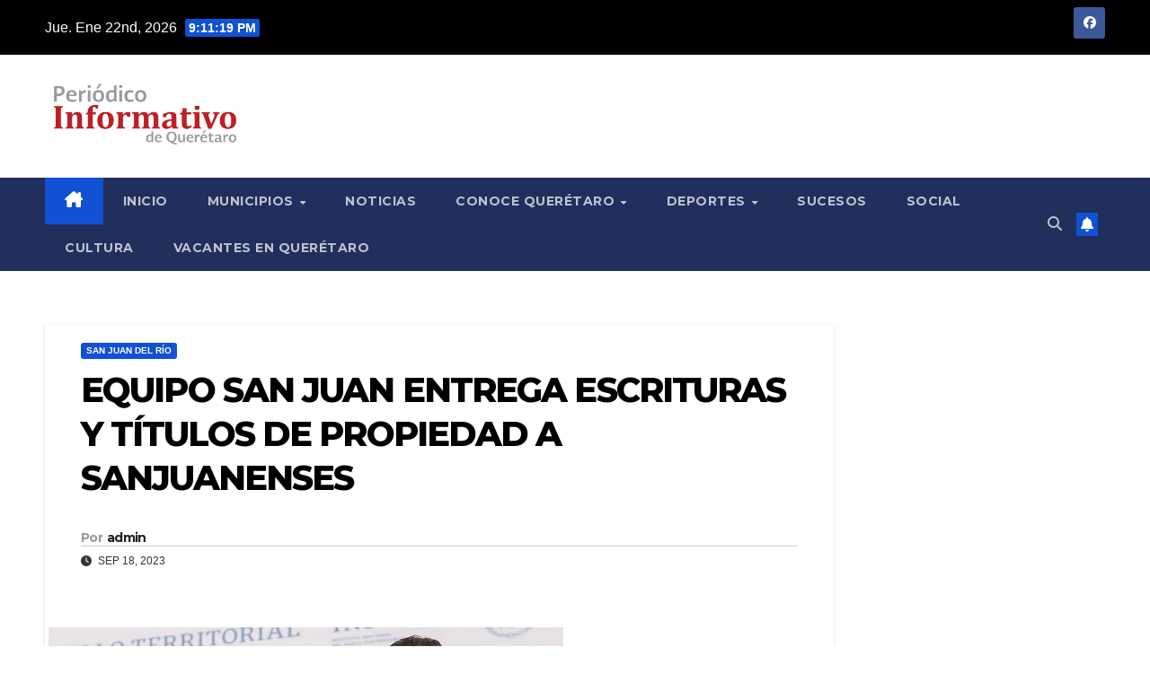

--- FILE ---
content_type: text/html; charset=UTF-8
request_url: https://informativodequeretaro.com/equipo-san-juan-entrega-escrituras-y-titulos-de-propiedad-a-sanjuanenses/
body_size: 13746
content:
<!DOCTYPE html>
<html lang="es">
<head>
<meta charset="UTF-8">
<meta name="viewport" content="width=device-width, initial-scale=1">
<link rel="profile" href="https://gmpg.org/xfn/11">
<title>EQUIPO SAN JUAN ENTREGA ESCRITURAS Y TÍTULOS DE PROPIEDAD A SANJUANENSES</title>
<meta name='robots' content='max-image-preview:large' />
<link rel='dns-prefetch' href='//www.googletagmanager.com' />
<link rel='dns-prefetch' href='//fonts.googleapis.com' />
<link rel="alternate" type="application/rss+xml" title=" &raquo; Feed" href="https://informativodequeretaro.com/feed/" />
<link rel="alternate" type="application/rss+xml" title=" &raquo; Feed de los comentarios" href="https://informativodequeretaro.com/comments/feed/" />
<link rel="alternate" title="oEmbed (JSON)" type="application/json+oembed" href="https://informativodequeretaro.com/wp-json/oembed/1.0/embed?url=https%3A%2F%2Finformativodequeretaro.com%2Fequipo-san-juan-entrega-escrituras-y-titulos-de-propiedad-a-sanjuanenses%2F" />
<link rel="alternate" title="oEmbed (XML)" type="text/xml+oembed" href="https://informativodequeretaro.com/wp-json/oembed/1.0/embed?url=https%3A%2F%2Finformativodequeretaro.com%2Fequipo-san-juan-entrega-escrituras-y-titulos-de-propiedad-a-sanjuanenses%2F&#038;format=xml" />
<style id='wp-img-auto-sizes-contain-inline-css'>
img:is([sizes=auto i],[sizes^="auto," i]){contain-intrinsic-size:3000px 1500px}
/*# sourceURL=wp-img-auto-sizes-contain-inline-css */
</style>
<style id='wp-emoji-styles-inline-css'>

	img.wp-smiley, img.emoji {
		display: inline !important;
		border: none !important;
		box-shadow: none !important;
		height: 1em !important;
		width: 1em !important;
		margin: 0 0.07em !important;
		vertical-align: -0.1em !important;
		background: none !important;
		padding: 0 !important;
	}
/*# sourceURL=wp-emoji-styles-inline-css */
</style>
<style id='wp-block-library-inline-css'>
:root{--wp-block-synced-color:#7a00df;--wp-block-synced-color--rgb:122,0,223;--wp-bound-block-color:var(--wp-block-synced-color);--wp-editor-canvas-background:#ddd;--wp-admin-theme-color:#007cba;--wp-admin-theme-color--rgb:0,124,186;--wp-admin-theme-color-darker-10:#006ba1;--wp-admin-theme-color-darker-10--rgb:0,107,160.5;--wp-admin-theme-color-darker-20:#005a87;--wp-admin-theme-color-darker-20--rgb:0,90,135;--wp-admin-border-width-focus:2px}@media (min-resolution:192dpi){:root{--wp-admin-border-width-focus:1.5px}}.wp-element-button{cursor:pointer}:root .has-very-light-gray-background-color{background-color:#eee}:root .has-very-dark-gray-background-color{background-color:#313131}:root .has-very-light-gray-color{color:#eee}:root .has-very-dark-gray-color{color:#313131}:root .has-vivid-green-cyan-to-vivid-cyan-blue-gradient-background{background:linear-gradient(135deg,#00d084,#0693e3)}:root .has-purple-crush-gradient-background{background:linear-gradient(135deg,#34e2e4,#4721fb 50%,#ab1dfe)}:root .has-hazy-dawn-gradient-background{background:linear-gradient(135deg,#faaca8,#dad0ec)}:root .has-subdued-olive-gradient-background{background:linear-gradient(135deg,#fafae1,#67a671)}:root .has-atomic-cream-gradient-background{background:linear-gradient(135deg,#fdd79a,#004a59)}:root .has-nightshade-gradient-background{background:linear-gradient(135deg,#330968,#31cdcf)}:root .has-midnight-gradient-background{background:linear-gradient(135deg,#020381,#2874fc)}:root{--wp--preset--font-size--normal:16px;--wp--preset--font-size--huge:42px}.has-regular-font-size{font-size:1em}.has-larger-font-size{font-size:2.625em}.has-normal-font-size{font-size:var(--wp--preset--font-size--normal)}.has-huge-font-size{font-size:var(--wp--preset--font-size--huge)}.has-text-align-center{text-align:center}.has-text-align-left{text-align:left}.has-text-align-right{text-align:right}.has-fit-text{white-space:nowrap!important}#end-resizable-editor-section{display:none}.aligncenter{clear:both}.items-justified-left{justify-content:flex-start}.items-justified-center{justify-content:center}.items-justified-right{justify-content:flex-end}.items-justified-space-between{justify-content:space-between}.screen-reader-text{border:0;clip-path:inset(50%);height:1px;margin:-1px;overflow:hidden;padding:0;position:absolute;width:1px;word-wrap:normal!important}.screen-reader-text:focus{background-color:#ddd;clip-path:none;color:#444;display:block;font-size:1em;height:auto;left:5px;line-height:normal;padding:15px 23px 14px;text-decoration:none;top:5px;width:auto;z-index:100000}html :where(.has-border-color){border-style:solid}html :where([style*=border-top-color]){border-top-style:solid}html :where([style*=border-right-color]){border-right-style:solid}html :where([style*=border-bottom-color]){border-bottom-style:solid}html :where([style*=border-left-color]){border-left-style:solid}html :where([style*=border-width]){border-style:solid}html :where([style*=border-top-width]){border-top-style:solid}html :where([style*=border-right-width]){border-right-style:solid}html :where([style*=border-bottom-width]){border-bottom-style:solid}html :where([style*=border-left-width]){border-left-style:solid}html :where(img[class*=wp-image-]){height:auto;max-width:100%}:where(figure){margin:0 0 1em}html :where(.is-position-sticky){--wp-admin--admin-bar--position-offset:var(--wp-admin--admin-bar--height,0px)}@media screen and (max-width:600px){html :where(.is-position-sticky){--wp-admin--admin-bar--position-offset:0px}}

/*# sourceURL=wp-block-library-inline-css */
</style><style id='wp-block-paragraph-inline-css'>
.is-small-text{font-size:.875em}.is-regular-text{font-size:1em}.is-large-text{font-size:2.25em}.is-larger-text{font-size:3em}.has-drop-cap:not(:focus):first-letter{float:left;font-size:8.4em;font-style:normal;font-weight:100;line-height:.68;margin:.05em .1em 0 0;text-transform:uppercase}body.rtl .has-drop-cap:not(:focus):first-letter{float:none;margin-left:.1em}p.has-drop-cap.has-background{overflow:hidden}:root :where(p.has-background){padding:1.25em 2.375em}:where(p.has-text-color:not(.has-link-color)) a{color:inherit}p.has-text-align-left[style*="writing-mode:vertical-lr"],p.has-text-align-right[style*="writing-mode:vertical-rl"]{rotate:180deg}
/*# sourceURL=https://informativodequeretaro.com/wp-includes/blocks/paragraph/style.min.css */
</style>
<style id='global-styles-inline-css'>
:root{--wp--preset--aspect-ratio--square: 1;--wp--preset--aspect-ratio--4-3: 4/3;--wp--preset--aspect-ratio--3-4: 3/4;--wp--preset--aspect-ratio--3-2: 3/2;--wp--preset--aspect-ratio--2-3: 2/3;--wp--preset--aspect-ratio--16-9: 16/9;--wp--preset--aspect-ratio--9-16: 9/16;--wp--preset--color--black: #000000;--wp--preset--color--cyan-bluish-gray: #abb8c3;--wp--preset--color--white: #ffffff;--wp--preset--color--pale-pink: #f78da7;--wp--preset--color--vivid-red: #cf2e2e;--wp--preset--color--luminous-vivid-orange: #ff6900;--wp--preset--color--luminous-vivid-amber: #fcb900;--wp--preset--color--light-green-cyan: #7bdcb5;--wp--preset--color--vivid-green-cyan: #00d084;--wp--preset--color--pale-cyan-blue: #8ed1fc;--wp--preset--color--vivid-cyan-blue: #0693e3;--wp--preset--color--vivid-purple: #9b51e0;--wp--preset--gradient--vivid-cyan-blue-to-vivid-purple: linear-gradient(135deg,rgb(6,147,227) 0%,rgb(155,81,224) 100%);--wp--preset--gradient--light-green-cyan-to-vivid-green-cyan: linear-gradient(135deg,rgb(122,220,180) 0%,rgb(0,208,130) 100%);--wp--preset--gradient--luminous-vivid-amber-to-luminous-vivid-orange: linear-gradient(135deg,rgb(252,185,0) 0%,rgb(255,105,0) 100%);--wp--preset--gradient--luminous-vivid-orange-to-vivid-red: linear-gradient(135deg,rgb(255,105,0) 0%,rgb(207,46,46) 100%);--wp--preset--gradient--very-light-gray-to-cyan-bluish-gray: linear-gradient(135deg,rgb(238,238,238) 0%,rgb(169,184,195) 100%);--wp--preset--gradient--cool-to-warm-spectrum: linear-gradient(135deg,rgb(74,234,220) 0%,rgb(151,120,209) 20%,rgb(207,42,186) 40%,rgb(238,44,130) 60%,rgb(251,105,98) 80%,rgb(254,248,76) 100%);--wp--preset--gradient--blush-light-purple: linear-gradient(135deg,rgb(255,206,236) 0%,rgb(152,150,240) 100%);--wp--preset--gradient--blush-bordeaux: linear-gradient(135deg,rgb(254,205,165) 0%,rgb(254,45,45) 50%,rgb(107,0,62) 100%);--wp--preset--gradient--luminous-dusk: linear-gradient(135deg,rgb(255,203,112) 0%,rgb(199,81,192) 50%,rgb(65,88,208) 100%);--wp--preset--gradient--pale-ocean: linear-gradient(135deg,rgb(255,245,203) 0%,rgb(182,227,212) 50%,rgb(51,167,181) 100%);--wp--preset--gradient--electric-grass: linear-gradient(135deg,rgb(202,248,128) 0%,rgb(113,206,126) 100%);--wp--preset--gradient--midnight: linear-gradient(135deg,rgb(2,3,129) 0%,rgb(40,116,252) 100%);--wp--preset--font-size--small: 13px;--wp--preset--font-size--medium: 20px;--wp--preset--font-size--large: 36px;--wp--preset--font-size--x-large: 42px;--wp--preset--spacing--20: 0.44rem;--wp--preset--spacing--30: 0.67rem;--wp--preset--spacing--40: 1rem;--wp--preset--spacing--50: 1.5rem;--wp--preset--spacing--60: 2.25rem;--wp--preset--spacing--70: 3.38rem;--wp--preset--spacing--80: 5.06rem;--wp--preset--shadow--natural: 6px 6px 9px rgba(0, 0, 0, 0.2);--wp--preset--shadow--deep: 12px 12px 50px rgba(0, 0, 0, 0.4);--wp--preset--shadow--sharp: 6px 6px 0px rgba(0, 0, 0, 0.2);--wp--preset--shadow--outlined: 6px 6px 0px -3px rgb(255, 255, 255), 6px 6px rgb(0, 0, 0);--wp--preset--shadow--crisp: 6px 6px 0px rgb(0, 0, 0);}:root :where(.is-layout-flow) > :first-child{margin-block-start: 0;}:root :where(.is-layout-flow) > :last-child{margin-block-end: 0;}:root :where(.is-layout-flow) > *{margin-block-start: 24px;margin-block-end: 0;}:root :where(.is-layout-constrained) > :first-child{margin-block-start: 0;}:root :where(.is-layout-constrained) > :last-child{margin-block-end: 0;}:root :where(.is-layout-constrained) > *{margin-block-start: 24px;margin-block-end: 0;}:root :where(.is-layout-flex){gap: 24px;}:root :where(.is-layout-grid){gap: 24px;}body .is-layout-flex{display: flex;}.is-layout-flex{flex-wrap: wrap;align-items: center;}.is-layout-flex > :is(*, div){margin: 0;}body .is-layout-grid{display: grid;}.is-layout-grid > :is(*, div){margin: 0;}.has-black-color{color: var(--wp--preset--color--black) !important;}.has-cyan-bluish-gray-color{color: var(--wp--preset--color--cyan-bluish-gray) !important;}.has-white-color{color: var(--wp--preset--color--white) !important;}.has-pale-pink-color{color: var(--wp--preset--color--pale-pink) !important;}.has-vivid-red-color{color: var(--wp--preset--color--vivid-red) !important;}.has-luminous-vivid-orange-color{color: var(--wp--preset--color--luminous-vivid-orange) !important;}.has-luminous-vivid-amber-color{color: var(--wp--preset--color--luminous-vivid-amber) !important;}.has-light-green-cyan-color{color: var(--wp--preset--color--light-green-cyan) !important;}.has-vivid-green-cyan-color{color: var(--wp--preset--color--vivid-green-cyan) !important;}.has-pale-cyan-blue-color{color: var(--wp--preset--color--pale-cyan-blue) !important;}.has-vivid-cyan-blue-color{color: var(--wp--preset--color--vivid-cyan-blue) !important;}.has-vivid-purple-color{color: var(--wp--preset--color--vivid-purple) !important;}.has-black-background-color{background-color: var(--wp--preset--color--black) !important;}.has-cyan-bluish-gray-background-color{background-color: var(--wp--preset--color--cyan-bluish-gray) !important;}.has-white-background-color{background-color: var(--wp--preset--color--white) !important;}.has-pale-pink-background-color{background-color: var(--wp--preset--color--pale-pink) !important;}.has-vivid-red-background-color{background-color: var(--wp--preset--color--vivid-red) !important;}.has-luminous-vivid-orange-background-color{background-color: var(--wp--preset--color--luminous-vivid-orange) !important;}.has-luminous-vivid-amber-background-color{background-color: var(--wp--preset--color--luminous-vivid-amber) !important;}.has-light-green-cyan-background-color{background-color: var(--wp--preset--color--light-green-cyan) !important;}.has-vivid-green-cyan-background-color{background-color: var(--wp--preset--color--vivid-green-cyan) !important;}.has-pale-cyan-blue-background-color{background-color: var(--wp--preset--color--pale-cyan-blue) !important;}.has-vivid-cyan-blue-background-color{background-color: var(--wp--preset--color--vivid-cyan-blue) !important;}.has-vivid-purple-background-color{background-color: var(--wp--preset--color--vivid-purple) !important;}.has-black-border-color{border-color: var(--wp--preset--color--black) !important;}.has-cyan-bluish-gray-border-color{border-color: var(--wp--preset--color--cyan-bluish-gray) !important;}.has-white-border-color{border-color: var(--wp--preset--color--white) !important;}.has-pale-pink-border-color{border-color: var(--wp--preset--color--pale-pink) !important;}.has-vivid-red-border-color{border-color: var(--wp--preset--color--vivid-red) !important;}.has-luminous-vivid-orange-border-color{border-color: var(--wp--preset--color--luminous-vivid-orange) !important;}.has-luminous-vivid-amber-border-color{border-color: var(--wp--preset--color--luminous-vivid-amber) !important;}.has-light-green-cyan-border-color{border-color: var(--wp--preset--color--light-green-cyan) !important;}.has-vivid-green-cyan-border-color{border-color: var(--wp--preset--color--vivid-green-cyan) !important;}.has-pale-cyan-blue-border-color{border-color: var(--wp--preset--color--pale-cyan-blue) !important;}.has-vivid-cyan-blue-border-color{border-color: var(--wp--preset--color--vivid-cyan-blue) !important;}.has-vivid-purple-border-color{border-color: var(--wp--preset--color--vivid-purple) !important;}.has-vivid-cyan-blue-to-vivid-purple-gradient-background{background: var(--wp--preset--gradient--vivid-cyan-blue-to-vivid-purple) !important;}.has-light-green-cyan-to-vivid-green-cyan-gradient-background{background: var(--wp--preset--gradient--light-green-cyan-to-vivid-green-cyan) !important;}.has-luminous-vivid-amber-to-luminous-vivid-orange-gradient-background{background: var(--wp--preset--gradient--luminous-vivid-amber-to-luminous-vivid-orange) !important;}.has-luminous-vivid-orange-to-vivid-red-gradient-background{background: var(--wp--preset--gradient--luminous-vivid-orange-to-vivid-red) !important;}.has-very-light-gray-to-cyan-bluish-gray-gradient-background{background: var(--wp--preset--gradient--very-light-gray-to-cyan-bluish-gray) !important;}.has-cool-to-warm-spectrum-gradient-background{background: var(--wp--preset--gradient--cool-to-warm-spectrum) !important;}.has-blush-light-purple-gradient-background{background: var(--wp--preset--gradient--blush-light-purple) !important;}.has-blush-bordeaux-gradient-background{background: var(--wp--preset--gradient--blush-bordeaux) !important;}.has-luminous-dusk-gradient-background{background: var(--wp--preset--gradient--luminous-dusk) !important;}.has-pale-ocean-gradient-background{background: var(--wp--preset--gradient--pale-ocean) !important;}.has-electric-grass-gradient-background{background: var(--wp--preset--gradient--electric-grass) !important;}.has-midnight-gradient-background{background: var(--wp--preset--gradient--midnight) !important;}.has-small-font-size{font-size: var(--wp--preset--font-size--small) !important;}.has-medium-font-size{font-size: var(--wp--preset--font-size--medium) !important;}.has-large-font-size{font-size: var(--wp--preset--font-size--large) !important;}.has-x-large-font-size{font-size: var(--wp--preset--font-size--x-large) !important;}
/*# sourceURL=global-styles-inline-css */
</style>

<style id='classic-theme-styles-inline-css'>
/*! This file is auto-generated */
.wp-block-button__link{color:#fff;background-color:#32373c;border-radius:9999px;box-shadow:none;text-decoration:none;padding:calc(.667em + 2px) calc(1.333em + 2px);font-size:1.125em}.wp-block-file__button{background:#32373c;color:#fff;text-decoration:none}
/*# sourceURL=/wp-includes/css/classic-themes.min.css */
</style>
<link rel='stylesheet' id='newsup-fonts-css' href='//fonts.googleapis.com/css?family=Montserrat%3A400%2C500%2C700%2C800%7CWork%2BSans%3A300%2C400%2C500%2C600%2C700%2C800%2C900%26display%3Dswap&#038;subset=latin%2Clatin-ext' media='all' />
<link rel='stylesheet' id='bootstrap-css' href='https://informativodequeretaro.com/wp-content/themes/newsup/css/bootstrap.css?ver=6.9' media='all' />
<link rel='stylesheet' id='newsup-style-css' href='https://informativodequeretaro.com/wp-content/themes/newsup/style.css?ver=6.9' media='all' />
<link rel='stylesheet' id='newsup-default-css' href='https://informativodequeretaro.com/wp-content/themes/newsup/css/colors/default.css?ver=6.9' media='all' />
<link rel='stylesheet' id='font-awesome-5-all-css' href='https://informativodequeretaro.com/wp-content/themes/newsup/css/font-awesome/css/all.min.css?ver=6.9' media='all' />
<link rel='stylesheet' id='font-awesome-4-shim-css' href='https://informativodequeretaro.com/wp-content/themes/newsup/css/font-awesome/css/v4-shims.min.css?ver=6.9' media='all' />
<link rel='stylesheet' id='owl-carousel-css' href='https://informativodequeretaro.com/wp-content/themes/newsup/css/owl.carousel.css?ver=6.9' media='all' />
<link rel='stylesheet' id='smartmenus-css' href='https://informativodequeretaro.com/wp-content/themes/newsup/css/jquery.smartmenus.bootstrap.css?ver=6.9' media='all' />
<link rel='stylesheet' id='newsup-custom-css-css' href='https://informativodequeretaro.com/wp-content/themes/newsup/inc/ansar/customize/css/customizer.css?ver=1.0' media='all' />
<script src="https://informativodequeretaro.com/wp-includes/js/jquery/jquery.min.js?ver=3.7.1" id="jquery-core-js"></script>
<script src="https://informativodequeretaro.com/wp-includes/js/jquery/jquery-migrate.min.js?ver=3.4.1" id="jquery-migrate-js"></script>
<script src="https://informativodequeretaro.com/wp-content/themes/newsup/js/navigation.js?ver=6.9" id="newsup-navigation-js"></script>
<script src="https://informativodequeretaro.com/wp-content/themes/newsup/js/bootstrap.js?ver=6.9" id="bootstrap-js"></script>
<script src="https://informativodequeretaro.com/wp-content/themes/newsup/js/owl.carousel.min.js?ver=6.9" id="owl-carousel-min-js"></script>
<script src="https://informativodequeretaro.com/wp-content/themes/newsup/js/jquery.smartmenus.js?ver=6.9" id="smartmenus-js-js"></script>
<script src="https://informativodequeretaro.com/wp-content/themes/newsup/js/jquery.smartmenus.bootstrap.js?ver=6.9" id="bootstrap-smartmenus-js-js"></script>
<script src="https://informativodequeretaro.com/wp-content/themes/newsup/js/jquery.marquee.js?ver=6.9" id="newsup-marquee-js-js"></script>
<script src="https://informativodequeretaro.com/wp-content/themes/newsup/js/main.js?ver=6.9" id="newsup-main-js-js"></script>

<!-- Fragmento de código de la etiqueta de Google (gtag.js) añadida por Site Kit -->
<!-- Fragmento de código de Google Analytics añadido por Site Kit -->
<script src="https://www.googletagmanager.com/gtag/js?id=GT-57V2CPJ" id="google_gtagjs-js" async></script>
<script id="google_gtagjs-js-after">
window.dataLayer = window.dataLayer || [];function gtag(){dataLayer.push(arguments);}
gtag("set","linker",{"domains":["informativodequeretaro.com"]});
gtag("js", new Date());
gtag("set", "developer_id.dZTNiMT", true);
gtag("config", "GT-57V2CPJ");
//# sourceURL=google_gtagjs-js-after
</script>
<link rel="https://api.w.org/" href="https://informativodequeretaro.com/wp-json/" /><link rel="alternate" title="JSON" type="application/json" href="https://informativodequeretaro.com/wp-json/wp/v2/posts/178203" /><link rel="EditURI" type="application/rsd+xml" title="RSD" href="https://informativodequeretaro.com/xmlrpc.php?rsd" />
<meta name="generator" content="WordPress 6.9" />
<link rel="canonical" href="https://informativodequeretaro.com/equipo-san-juan-entrega-escrituras-y-titulos-de-propiedad-a-sanjuanenses/" />
<link rel='shortlink' href='https://informativodequeretaro.com/?p=178203' />
<meta name="generator" content="Site Kit by Google 1.167.0" /> 
<style type="text/css" id="custom-background-css">
    .wrapper { background-color: ffffff; }
</style>
    <style type="text/css">
            body .site-title a,
        body .site-description {
            color: #fff;
        }

        .site-branding-text .site-title a {
                font-size: px;
            }

            @media only screen and (max-width: 640px) {
                .site-branding-text .site-title a {
                    font-size: 40px;

                }
            }

            @media only screen and (max-width: 375px) {
                .site-branding-text .site-title a {
                    font-size: 32px;

                }
            }

        </style>
    <style id="custom-background-css">
body.custom-background { background-color: #ffffff; }
</style>
			<style id="wp-custom-css">
			.mg-headwidget .mg-head-detail {
    background: #000000;
}		</style>
		</head>
<body data-rsssl=1 class="wp-singular post-template-default single single-post postid-178203 single-format-standard custom-background wp-custom-logo wp-embed-responsive wp-theme-newsup ta-hide-date-author-in-list" >
<div id="page" class="site">
<a class="skip-link screen-reader-text" href="#content">
Saltar al contenido</a>
  <div class="wrapper" id="custom-background-css">
    <header class="mg-headwidget">
      <!--==================== TOP BAR ====================-->
      <div class="mg-head-detail hidden-xs">
    <div class="container-fluid">
        <div class="row align-items-center">
            <div class="col-md-6 col-xs-12">
                <ul class="info-left">
                                <li>Jue. Ene 22nd, 2026                 <span  id="time" class="time"></span>
                        </li>
                        </ul>
            </div>
            <div class="col-md-6 col-xs-12">
                <ul class="mg-social info-right">
                            <li>
            <a  target="_blank"  href="https://www.facebook.com/Informativo-de-Quer%C3%A9taro-1442914769265502/">
                <span class="icon-soci facebook">
                    <i class="fab fa-facebook"></i>
                </span> 
            </a>
        </li>
                        </ul>
            </div>
        </div>
    </div>
</div>
      <div class="clearfix"></div>

      
      <div class="mg-nav-widget-area-back" style='background-image: url("https://informativodequeretaro.com/wp-content/themes/newsup/images/head-back.jpg" );'>
                <div class="overlay">
          <div class="inner"  style="background-color:#ffffff;" > 
              <div class="container-fluid">
                  <div class="mg-nav-widget-area">
                    <div class="row align-items-center">
                      <div class="col-md-3 text-center-xs">
                        <div class="navbar-header">
                          <div class="site-logo">
                            <a href="https://informativodequeretaro.com/" class="navbar-brand" rel="home"><img width="2560" height="947" src="https://informativodequeretaro.com/wp-content/uploads/2022/01/informativo_logo-scaled.jpg" class="custom-logo" alt="" decoding="async" fetchpriority="high" srcset="https://informativodequeretaro.com/wp-content/uploads/2022/01/informativo_logo-scaled.jpg 2560w, https://informativodequeretaro.com/wp-content/uploads/2022/01/informativo_logo-300x111.jpg 300w, https://informativodequeretaro.com/wp-content/uploads/2022/01/informativo_logo-1024x379.jpg 1024w, https://informativodequeretaro.com/wp-content/uploads/2022/01/informativo_logo-1536x568.jpg 1536w, https://informativodequeretaro.com/wp-content/uploads/2022/01/informativo_logo-2048x757.jpg 2048w" sizes="(max-width: 2560px) 100vw, 2560px" /></a>                          </div>
                          <div class="site-branding-text ">
                                                            <p class="site-title"> <a href="https://informativodequeretaro.com/" rel="home"></a></p>
                                                            <p class="site-description"></p>
                          </div>    
                        </div>
                      </div>
                                          </div>
                  </div>
              </div>
          </div>
        </div>
      </div>
    <div class="mg-menu-full">
      <nav class="navbar navbar-expand-lg navbar-wp">
        <div class="container-fluid">
          <!-- Right nav -->
          <div class="m-header align-items-center">
                            <a class="mobilehomebtn" href="https://informativodequeretaro.com"><span class="fa-solid fa-house-chimney"></span></a>
              <!-- navbar-toggle -->
              <button class="navbar-toggler mx-auto" type="button" data-toggle="collapse" data-target="#navbar-wp" aria-controls="navbarSupportedContent" aria-expanded="false" aria-label="Alternar navegación">
                <span class="burger">
                  <span class="burger-line"></span>
                  <span class="burger-line"></span>
                  <span class="burger-line"></span>
                </span>
              </button>
              <!-- /navbar-toggle -->
                          <div class="dropdown show mg-search-box pr-2">
                <a class="dropdown-toggle msearch ml-auto" href="#" role="button" id="dropdownMenuLink" data-toggle="dropdown" aria-haspopup="true" aria-expanded="false">
                <i class="fas fa-search"></i>
                </a> 
                <div class="dropdown-menu searchinner" aria-labelledby="dropdownMenuLink">
                    <form role="search" method="get" id="searchform" action="https://informativodequeretaro.com/">
  <div class="input-group">
    <input type="search" class="form-control" placeholder="Buscar" value="" name="s" />
    <span class="input-group-btn btn-default">
    <button type="submit" class="btn"> <i class="fas fa-search"></i> </button>
    </span> </div>
</form>                </div>
            </div>
                  <a href="#" target="_blank" class="btn-bell btn-theme mx-2"><i class="fa fa-bell"></i></a>
                      
          </div>
          <!-- /Right nav --> 
          <div class="collapse navbar-collapse" id="navbar-wp">
            <div class="d-md-block">
              <ul id="menu-principal" class="nav navbar-nav mr-auto "><li class="active home"><a class="homebtn" href="https://informativodequeretaro.com"><span class='fa-solid fa-house-chimney'></span></a></li><li id="menu-item-800" class="menu-item menu-item-type-custom menu-item-object-custom menu-item-home menu-item-800"><a class="nav-link" title="Inicio" href="https://informativodequeretaro.com/">Inicio</a></li>
<li id="menu-item-801" class="menu-item menu-item-type-custom menu-item-object-custom menu-item-has-children menu-item-801 dropdown"><a class="nav-link" title="Municipios" href="#" data-toggle="dropdown" class="dropdown-toggle">Municipios </a>
<ul role="menu" class=" dropdown-menu">
	<li id="menu-item-781" class="menu-item menu-item-type-taxonomy menu-item-object-category menu-item-781"><a class="dropdown-item" title="Amealco" href="https://informativodequeretaro.com/category/amealco/">Amealco</a></li>
	<li id="menu-item-783" class="menu-item menu-item-type-taxonomy menu-item-object-category menu-item-783"><a class="dropdown-item" title="Cadereyta" href="https://informativodequeretaro.com/category/cadereyta/">Cadereyta</a></li>
	<li id="menu-item-784" class="menu-item menu-item-type-taxonomy menu-item-object-category menu-item-784"><a class="dropdown-item" title="Colón" href="https://informativodequeretaro.com/category/colon/">Colón</a></li>
	<li id="menu-item-785" class="menu-item menu-item-type-taxonomy menu-item-object-category menu-item-785"><a class="dropdown-item" title="Corregidora" href="https://informativodequeretaro.com/category/corregidora/">Corregidora</a></li>
	<li id="menu-item-788" class="menu-item menu-item-type-taxonomy menu-item-object-category menu-item-788"><a class="dropdown-item" title="El Marqués" href="https://informativodequeretaro.com/category/el-marques/">El Marqués</a></li>
	<li id="menu-item-790" class="menu-item menu-item-type-taxonomy menu-item-object-category menu-item-790"><a class="dropdown-item" title="Ezequiel Montes" href="https://informativodequeretaro.com/category/ezequiel-montes/">Ezequiel Montes</a></li>
	<li id="menu-item-924" class="menu-item menu-item-type-taxonomy menu-item-object-category menu-item-924"><a class="dropdown-item" title="Huimilpan" href="https://informativodequeretaro.com/category/huimilpan/">Huimilpan</a></li>
	<li id="menu-item-793" class="menu-item menu-item-type-taxonomy menu-item-object-category menu-item-793"><a class="dropdown-item" title="Pedro Escobedo" href="https://informativodequeretaro.com/category/pedro-escobedo/">Pedro Escobedo</a></li>
	<li id="menu-item-795" class="menu-item menu-item-type-taxonomy menu-item-object-category current-post-ancestor current-menu-parent current-post-parent menu-item-795"><a class="dropdown-item" title="San Juan del Río" href="https://informativodequeretaro.com/category/san-juan-del-rio/">San Juan del Río</a></li>
	<li id="menu-item-798" class="menu-item menu-item-type-taxonomy menu-item-object-category menu-item-798"><a class="dropdown-item" title="Tequisquiapan" href="https://informativodequeretaro.com/category/tequisquiapan/">Tequisquiapan</a></li>
	<li id="menu-item-794" class="menu-item menu-item-type-taxonomy menu-item-object-category menu-item-794"><a class="dropdown-item" title="Querétaro" href="https://informativodequeretaro.com/category/queretaro/">Querétaro</a></li>
	<li id="menu-item-4675" class="menu-item menu-item-type-taxonomy menu-item-object-category menu-item-4675"><a class="dropdown-item" title="Zona Serrana" href="https://informativodequeretaro.com/category/zona-serrana/">Zona Serrana</a></li>
</ul>
</li>
<li id="menu-item-14491" class="menu-item menu-item-type-taxonomy menu-item-object-category menu-item-14491"><a class="nav-link" title="Noticias" href="https://informativodequeretaro.com/category/noticias/">Noticias</a></li>
<li id="menu-item-14492" class="menu-item menu-item-type-taxonomy menu-item-object-category menu-item-has-children menu-item-14492 dropdown"><a class="nav-link" title="Conoce Querétaro" href="https://informativodequeretaro.com/category/conoce-queretaro/" data-toggle="dropdown" class="dropdown-toggle">Conoce Querétaro </a>
<ul role="menu" class=" dropdown-menu">
	<li id="menu-item-16145" class="menu-item menu-item-type-taxonomy menu-item-object-category menu-item-16145"><a class="dropdown-item" title="Ferias y Fiestas Patronales" href="https://informativodequeretaro.com/category/ferias-y-fiestas-patronales/">Ferias y Fiestas Patronales</a></li>
</ul>
</li>
<li id="menu-item-787" class="menu-item menu-item-type-taxonomy menu-item-object-category menu-item-has-children menu-item-787 dropdown"><a class="nav-link" title="Deportes" href="https://informativodequeretaro.com/category/deportes/" data-toggle="dropdown" class="dropdown-toggle">Deportes </a>
<ul role="menu" class=" dropdown-menu">
	<li id="menu-item-10037" class="menu-item menu-item-type-taxonomy menu-item-object-category menu-item-10037"><a class="dropdown-item" title="Charrería" href="https://informativodequeretaro.com/category/charreria/">Charrería</a></li>
</ul>
</li>
<li id="menu-item-797" class="menu-item menu-item-type-taxonomy menu-item-object-category menu-item-797"><a class="nav-link" title="Sucesos" href="https://informativodequeretaro.com/category/sucesos/">Sucesos</a></li>
<li id="menu-item-796" class="menu-item menu-item-type-taxonomy menu-item-object-category menu-item-796"><a class="nav-link" title="Social" href="https://informativodequeretaro.com/category/social/">Social</a></li>
<li id="menu-item-10038" class="menu-item menu-item-type-taxonomy menu-item-object-category menu-item-10038"><a class="nav-link" title="Cultura" href="https://informativodequeretaro.com/category/cultura/">Cultura</a></li>
<li id="menu-item-129067" class="menu-item menu-item-type-custom menu-item-object-custom menu-item-129067"><a class="nav-link" title="Vacantes en Querétaro" target="_blank" href="https://mx.jooble.org/trabajo/Quer%C3%A9taro%2C-Qro.">Vacantes en Querétaro</a></li>
</ul>            </div>      
          </div>
          <!-- Right nav -->
          <div class="desk-header d-lg-flex pl-3 ml-auto my-2 my-lg-0 position-relative align-items-center">
                        <div class="dropdown show mg-search-box pr-2">
                <a class="dropdown-toggle msearch ml-auto" href="#" role="button" id="dropdownMenuLink" data-toggle="dropdown" aria-haspopup="true" aria-expanded="false">
                <i class="fas fa-search"></i>
                </a> 
                <div class="dropdown-menu searchinner" aria-labelledby="dropdownMenuLink">
                    <form role="search" method="get" id="searchform" action="https://informativodequeretaro.com/">
  <div class="input-group">
    <input type="search" class="form-control" placeholder="Buscar" value="" name="s" />
    <span class="input-group-btn btn-default">
    <button type="submit" class="btn"> <i class="fas fa-search"></i> </button>
    </span> </div>
</form>                </div>
            </div>
                  <a href="#" target="_blank" class="btn-bell btn-theme mx-2"><i class="fa fa-bell"></i></a>
                  </div>
          <!-- /Right nav -->
      </div>
      </nav> <!-- /Navigation -->
    </div>
</header>
<div class="clearfix"></div> <!-- =========================
     Page Content Section      
============================== -->
<main id="content" class="single-class content">
  <!--container-->
    <div class="container-fluid">
      <!--row-->
        <div class="row">
                  <div class="col-lg-9 col-md-8">
                                <div class="mg-blog-post-box"> 
                    <div class="mg-header">
                        <div class="mg-blog-category"><a class="newsup-categories category-color-1" href="https://informativodequeretaro.com/category/san-juan-del-rio/" alt="Ver todas las entradas en San Juan del Río"> 
                                 San Juan del Río
                             </a></div>                        <h1 class="title single"> <a title="Enlace permanente a:EQUIPO SAN JUAN ENTREGA ESCRITURAS Y TÍTULOS DE PROPIEDAD A SANJUANENSES">
                            EQUIPO SAN JUAN ENTREGA ESCRITURAS Y TÍTULOS DE PROPIEDAD A SANJUANENSES</a>
                        </h1>
                                                <div class="media mg-info-author-block"> 
                                                        <a class="mg-author-pic" href="https://informativodequeretaro.com/author/admin/">  </a>
                                                        <div class="media-body">
                                                            <h4 class="media-heading"><span>Por</span><a href="https://informativodequeretaro.com/author/admin/">admin</a></h4>
                                                            <span class="mg-blog-date"><i class="fas fa-clock"></i> 
                                    Sep 18, 2023                                </span>
                                                        </div>
                        </div>
                                            </div>
                    <img width="577" height="445" src="https://informativodequeretaro.com/wp-content/uploads/2023/09/IMG-20230918-WA0325.jpg" class="img-fluid single-featured-image wp-post-image" alt="" decoding="async" srcset="https://informativodequeretaro.com/wp-content/uploads/2023/09/IMG-20230918-WA0325.jpg 577w, https://informativodequeretaro.com/wp-content/uploads/2023/09/IMG-20230918-WA0325-300x231.jpg 300w" sizes="(max-width: 577px) 100vw, 577px" />                    <article class="page-content-single small single">
                        
<p><strong>&nbsp;Mauricio Kuri González y Roberto Cabrera Valencia, entregaron 94 escrituras y 10 títulos de propiedad.</strong></p>



<p><strong>Al tener al tener certeza jurídica, las familias podrán acceder a servicios públicos para alcanzar una vida digna, indicó el presidente municipal de San Juan del Río.</strong></p>



<p>El gobernador del estado de Querétaro, Mauricio Kuri González, y el presidente municipal de San Juan del Río, Roberto Cabrera Valencia, en equipo, otorgaron 94 escrituras y 10 títulos de propiedad a sanjuanenses, durante el acto denominado Entrega de escrituras públicas y títulos de propiedad de programas federales, estatales y municipales</p>



<p>En el evento, realizado en el patio principal de Centro Cívico de esta demarcación, el mandatario estatal destacó la importancia de que las familias cuenten con certeza jurídica sobre su patrimonio, lo cual se logra mediante la obtención de las escrituras. Invitó a las personas que viven en asentamientos irregulares a que se regularicen.</p>



<p>“Para poder defender la calidad de vida de las y los queretanos, por supuesto de los sanjuanenses. A San Juan, juntos y contigo, lo vamos a llevar al siguiente nivel”, dijo Mauricio Kuri en el evento, donde además de entregar los documentos mencionados a habitantes de San Juan del Río, se entregaron a personas del municipio de Tequisquiapan.</p>



<p>De acuerdo con información de la Secretaría de Desarrollo Social del estado de Querétaro (SEDESOQ), de las 94 escrituras entregadas en San Juan del Río esta dependencia estatal dio 80; mientras que el Instituto Nacional del Suelo Sustentable (INSUS), junto con el municipio sanjuanense, entregó 14. La Secretaría de Gobierno estatal, agregó, entregó 10 títulos de propiedad.</p>



<p><strong>“Están por ser beneficiadas 566 familias más, ya que están por ser aprobadas en Cabildo para su regularización distintas colonias y asentamientos. Son buenas noticias para seguir creyendo, amando y defendiendo a San Juan. Asimismo, otras 10 colonias ya están en trámite, por lo que, pronto, más de mil 100 familias tendrán también certeza jurídica”,</strong> mencionó Roberto Cabrera.</p>



<p>Antes de recibir las escrituras de las vialidades de la colonia Frailes, el alcalde sanjuanense añadió que, al tener certeza jurídica, la cantidad mencionada de familias podrán acceder a los trámites de servicios básicos como agua potable, drenaje sanitario, redes eléctricas, entre otros, para alcanzar una vida digna.</p>



<p>El representante regional del INSUS en Querétaro, Guanajuato y Aguascalientes, Diego Hoshin López Vergara, aseguró que es necesaria la colaboración entre los tres niveles de gobierno para reducir rezagos en este tema. La secretaria de Gobierno estatal, María Guadalupe Murguía Gutiérrez, puntualizó la necesidad de las familias de contar con certeza jurídica sobre sus hogares. El titular de SEDESOQ, Agustín Dorantes Lámbarri, afirmó que estos programas brindan calidad de vida a las familias.</p>
        <script>
        function pinIt() {
        var e = document.createElement('script');
        e.setAttribute('type','text/javascript');
        e.setAttribute('charset','UTF-8');
        e.setAttribute('src','https://assets.pinterest.com/js/pinmarklet.js?r='+Math.random()*99999999);
        document.body.appendChild(e);
        }
        </script>
        <div class="post-share">
            <div class="post-share-icons cf">
                <a href="https://www.facebook.com/sharer.php?u=https%3A%2F%2Finformativodequeretaro.com%2Fequipo-san-juan-entrega-escrituras-y-titulos-de-propiedad-a-sanjuanenses%2F" class="link facebook" target="_blank" >
                    <i class="fab fa-facebook"></i>
                </a>
                <a href="http://twitter.com/share?url=https%3A%2F%2Finformativodequeretaro.com%2Fequipo-san-juan-entrega-escrituras-y-titulos-de-propiedad-a-sanjuanenses%2F&#038;text=EQUIPO%20SAN%20JUAN%20ENTREGA%20ESCRITURAS%20Y%20T%C3%8DTULOS%20DE%20PROPIEDAD%20A%20SANJUANENSES" class="link x-twitter" target="_blank">
                    <i class="fa-brands fa-x-twitter"></i>
                </a>
                <a href="mailto:?subject=EQUIPO%20SAN%20JUAN%20ENTREGA%20ESCRITURAS%20Y%20TÍTULOS%20DE%20PROPIEDAD%20A%20SANJUANENSES&#038;body=https%3A%2F%2Finformativodequeretaro.com%2Fequipo-san-juan-entrega-escrituras-y-titulos-de-propiedad-a-sanjuanenses%2F" class="link email" target="_blank" >
                    <i class="fas fa-envelope"></i>
                </a>
                <a href="https://www.linkedin.com/sharing/share-offsite/?url=https%3A%2F%2Finformativodequeretaro.com%2Fequipo-san-juan-entrega-escrituras-y-titulos-de-propiedad-a-sanjuanenses%2F&#038;title=EQUIPO%20SAN%20JUAN%20ENTREGA%20ESCRITURAS%20Y%20T%C3%8DTULOS%20DE%20PROPIEDAD%20A%20SANJUANENSES" class="link linkedin" target="_blank" >
                    <i class="fab fa-linkedin"></i>
                </a>
                <a href="https://telegram.me/share/url?url=https%3A%2F%2Finformativodequeretaro.com%2Fequipo-san-juan-entrega-escrituras-y-titulos-de-propiedad-a-sanjuanenses%2F&#038;text&#038;title=EQUIPO%20SAN%20JUAN%20ENTREGA%20ESCRITURAS%20Y%20T%C3%8DTULOS%20DE%20PROPIEDAD%20A%20SANJUANENSES" class="link telegram" target="_blank" >
                    <i class="fab fa-telegram"></i>
                </a>
                <a href="javascript:pinIt();" class="link pinterest">
                    <i class="fab fa-pinterest"></i>
                </a>
                <a class="print-r" href="javascript:window.print()">
                    <i class="fas fa-print"></i>
                </a>  
            </div>
        </div>
                            <div class="clearfix mb-3"></div>
                        
	<nav class="navigation post-navigation" aria-label="Entradas">
		<h2 class="screen-reader-text">Navegación de entradas</h2>
		<div class="nav-links"><div class="nav-previous"><a href="https://informativodequeretaro.com/convoca-roberto-cabrera-a-defender-y-amar-a-san-juan-del-rio/" rel="prev">CONVOCA ROBERTO CABRERA A DEFENDER Y AMAR A SAN JUAN DEL RÍO <div class="fa fa-angle-double-right"></div><span></span></a></div><div class="nav-next"><a href="https://informativodequeretaro.com/roberto-cabrera-entrega-segundo-informe-de-gobierno-al-ayuntamiento-de-san-juan-del-rio/" rel="next"><div class="fa fa-angle-double-left"></div><span></span> ROBERTO CABRERA ENTREGA SEGUNDO INFORME DE GOBIERNO AL AYUNTAMIENTO DE SAN JUAN DEL RÍO</a></div></div>
	</nav>                                          </article>
                </div>
                        <div class="media mg-info-author-block">
            <a class="mg-author-pic" href="https://informativodequeretaro.com/author/admin/"></a>
                <div class="media-body">
                  <h4 class="media-heading">Por <a href ="https://informativodequeretaro.com/author/admin/">admin</a></h4>
                  <p></p>
                </div>
            </div>
                <div class="mg-featured-slider p-3 mb-4">
            <!--Start mg-realated-slider -->
            <!-- mg-sec-title -->
            <div class="mg-sec-title">
                <h4>Entrada relacionada</h4>
            </div>
            <!-- // mg-sec-title -->
            <div class="row">
                <!-- featured_post -->
                                    <!-- blog -->
                    <div class="col-md-4">
                        <div class="mg-blog-post-3 minh back-img mb-md-0 mb-2" 
                                                style="background-image: url('https://informativodequeretaro.com/wp-content/uploads/2026/01/robert-1.jpeg');" >
                            <div class="mg-blog-inner">
                                <div class="mg-blog-category"><a class="newsup-categories category-color-1" href="https://informativodequeretaro.com/category/san-juan-del-rio/" alt="Ver todas las entradas en San Juan del Río"> 
                                 San Juan del Río
                             </a></div>                                <h4 class="title"> <a href="https://informativodequeretaro.com/reconocen-a-san-juan-del-rio-en-asamblea-de-ciudades-patrimonio-por-su-plan-de-manejo-de-monumentos-historicos/" title="Permalink to: RECONOCEN A SAN JUAN DEL RÍO EN ASAMBLEA DE CIUDADES PATRIMONIO POR SU PLAN DE MANEJO DE MONUMENTOS HISTÓRICOS">
                                  RECONOCEN A SAN JUAN DEL RÍO EN ASAMBLEA DE CIUDADES PATRIMONIO POR SU PLAN DE MANEJO DE MONUMENTOS HISTÓRICOS</a>
                                 </h4>
                                <div class="mg-blog-meta"> 
                                                                        <span class="mg-blog-date">
                                        <i class="fas fa-clock"></i>
                                        Ene 21, 2026                                    </span>
                                            <a class="auth" href="https://informativodequeretaro.com/author/admin/">
            <i class="fas fa-user-circle"></i>admin        </a>
     
                                </div>   
                            </div>
                        </div>
                    </div>
                    <!-- blog -->
                                        <!-- blog -->
                    <div class="col-md-4">
                        <div class="mg-blog-post-3 minh back-img mb-md-0 mb-2" 
                                                style="background-image: url('https://informativodequeretaro.com/wp-content/uploads/2026/01/PREDIAL.jpeg');" >
                            <div class="mg-blog-inner">
                                <div class="mg-blog-category"><a class="newsup-categories category-color-1" href="https://informativodequeretaro.com/category/san-juan-del-rio/" alt="Ver todas las entradas en San Juan del Río"> 
                                 San Juan del Río
                             </a></div>                                <h4 class="title"> <a href="https://informativodequeretaro.com/gobierno-municipal-ofrece-descuentos-de-hasta-20-y-seguro-de-vivienda-con-pago-de-predial-en-enero-y-febrero/" title="Permalink to: GOBIERNO MUNICIPAL OFRECE DESCUENTOS DE HASTA 20% Y SEGURO DE VIVIENDA CON PAGO DE PREDIAL EN ENERO Y FEBRERO">
                                  GOBIERNO MUNICIPAL OFRECE DESCUENTOS DE HASTA 20% Y SEGURO DE VIVIENDA CON PAGO DE PREDIAL EN ENERO Y FEBRERO</a>
                                 </h4>
                                <div class="mg-blog-meta"> 
                                                                        <span class="mg-blog-date">
                                        <i class="fas fa-clock"></i>
                                        Ene 20, 2026                                    </span>
                                            <a class="auth" href="https://informativodequeretaro.com/author/admin/">
            <i class="fas fa-user-circle"></i>admin        </a>
     
                                </div>   
                            </div>
                        </div>
                    </div>
                    <!-- blog -->
                                        <!-- blog -->
                    <div class="col-md-4">
                        <div class="mg-blog-post-3 minh back-img mb-md-0 mb-2" 
                                                style="background-image: url('https://informativodequeretaro.com/wp-content/uploads/2026/01/japam1-fortalecen-.jpeg');" >
                            <div class="mg-blog-inner">
                                <div class="mg-blog-category"><a class="newsup-categories category-color-1" href="https://informativodequeretaro.com/category/san-juan-del-rio/" alt="Ver todas las entradas en San Juan del Río"> 
                                 San Juan del Río
                             </a></div>                                <h4 class="title"> <a href="https://informativodequeretaro.com/japam-fortalece-el-acceso-al-agua-con-cercania-innovacion-y-resultados-para-las-familias-de-san-juan-del-rio/" title="Permalink to: JAPAM fortalece el acceso al agua con cercanía, innovación y resultados para las familias de San Juan del Río">
                                  JAPAM fortalece el acceso al agua con cercanía, innovación y resultados para las familias de San Juan del Río</a>
                                 </h4>
                                <div class="mg-blog-meta"> 
                                                                        <span class="mg-blog-date">
                                        <i class="fas fa-clock"></i>
                                        Ene 20, 2026                                    </span>
                                            <a class="auth" href="https://informativodequeretaro.com/author/admin/">
            <i class="fas fa-user-circle"></i>admin        </a>
     
                                </div>   
                            </div>
                        </div>
                    </div>
                    <!-- blog -->
                                </div> 
        </div>
        <!--End mg-realated-slider -->
                </div>
        <aside class="col-lg-3 col-md-4 sidebar-sticky">
                        </aside>
        </div>
      <!--row-->
    </div>
  <!--container-->
</main>
    <div class="container-fluid missed-section mg-posts-sec-inner">
          
        <div class="missed-inner">
            <div class="row">
                                <div class="col-md-12">
                    <div class="mg-sec-title">
                        <!-- mg-sec-title -->
                        <h4>You missed</h4>
                    </div>
                </div>
                                <!--col-md-3-->
                <div class="col-lg-3 col-sm-6 pulse animated">
                    <div class="mg-blog-post-3 minh back-img mb-lg-0"  style="background-image: url('https://informativodequeretaro.com/wp-content/uploads/2026/01/robert-1.jpeg');" >
                        <a class="link-div" href="https://informativodequeretaro.com/reconocen-a-san-juan-del-rio-en-asamblea-de-ciudades-patrimonio-por-su-plan-de-manejo-de-monumentos-historicos/"></a>
                        <div class="mg-blog-inner">
                        <div class="mg-blog-category"><a class="newsup-categories category-color-1" href="https://informativodequeretaro.com/category/san-juan-del-rio/" alt="Ver todas las entradas en San Juan del Río"> 
                                 San Juan del Río
                             </a></div> 
                        <h4 class="title"> <a href="https://informativodequeretaro.com/reconocen-a-san-juan-del-rio-en-asamblea-de-ciudades-patrimonio-por-su-plan-de-manejo-de-monumentos-historicos/" title="Permalink to: RECONOCEN A SAN JUAN DEL RÍO EN ASAMBLEA DE CIUDADES PATRIMONIO POR SU PLAN DE MANEJO DE MONUMENTOS HISTÓRICOS"> RECONOCEN A SAN JUAN DEL RÍO EN ASAMBLEA DE CIUDADES PATRIMONIO POR SU PLAN DE MANEJO DE MONUMENTOS HISTÓRICOS</a> </h4>
                                    <div class="mg-blog-meta"> 
                    <span class="mg-blog-date"><i class="fas fa-clock"></i>
            <a href="https://informativodequeretaro.com/2026/01/">
                enero 21, 2026            </a>
        </span>
            <a class="auth" href="https://informativodequeretaro.com/author/admin/">
            <i class="fas fa-user-circle"></i>admin        </a>
            </div> 
                            </div>
                    </div>
                </div>
                <!--/col-md-3-->
                                <!--col-md-3-->
                <div class="col-lg-3 col-sm-6 pulse animated">
                    <div class="mg-blog-post-3 minh back-img mb-lg-0"  style="background-image: url('https://informativodequeretaro.com/wp-content/uploads/2026/01/AGUSTIN-1.jpeg');" >
                        <a class="link-div" href="https://informativodequeretaro.com/control-del-ine-y-acallar-voces-contrarias-en-las-camaras-las-verdaderas-intenciones-de-morena-agustin-dorantes/"></a>
                        <div class="mg-blog-inner">
                        <div class="mg-blog-category"><a class="newsup-categories category-color-1" href="https://informativodequeretaro.com/category/queretaro/" alt="Ver todas las entradas en Querétaro"> 
                                 Querétaro
                             </a></div> 
                        <h4 class="title"> <a href="https://informativodequeretaro.com/control-del-ine-y-acallar-voces-contrarias-en-las-camaras-las-verdaderas-intenciones-de-morena-agustin-dorantes/" title="Permalink to: Control del INE y acallar voces contrarias en las cámaras, las verdaderas intenciones de MORENA: Agustín Dorantes"> Control del INE y acallar voces contrarias en las cámaras, las verdaderas intenciones de MORENA: Agustín Dorantes</a> </h4>
                                    <div class="mg-blog-meta"> 
                    <span class="mg-blog-date"><i class="fas fa-clock"></i>
            <a href="https://informativodequeretaro.com/2026/01/">
                enero 21, 2026            </a>
        </span>
            <a class="auth" href="https://informativodequeretaro.com/author/admin/">
            <i class="fas fa-user-circle"></i>admin        </a>
            </div> 
                            </div>
                    </div>
                </div>
                <!--/col-md-3-->
                                <!--col-md-3-->
                <div class="col-lg-3 col-sm-6 pulse animated">
                    <div class="mg-blog-post-3 minh back-img mb-lg-0"  style="background-image: url('https://informativodequeretaro.com/wp-content/uploads/2026/01/VILLA.jpeg');" >
                        <a class="link-div" href="https://informativodequeretaro.com/tequisquiapan-fue-galardonado-como-la-mejor-villa-navidena-de-mexico-2025/"></a>
                        <div class="mg-blog-inner">
                        <div class="mg-blog-category"><a class="newsup-categories category-color-1" href="https://informativodequeretaro.com/category/tequisquiapan/" alt="Ver todas las entradas en Tequisquiapan"> 
                                 Tequisquiapan
                             </a></div> 
                        <h4 class="title"> <a href="https://informativodequeretaro.com/tequisquiapan-fue-galardonado-como-la-mejor-villa-navidena-de-mexico-2025/" title="Permalink to: TEQUISQUIAPAN FUE GALARDONADO COMO LA MEJOR VILLA NAVIDEÑA DE MÉXICO 2025"> TEQUISQUIAPAN FUE GALARDONADO COMO LA MEJOR VILLA NAVIDEÑA DE MÉXICO 2025</a> </h4>
                                    <div class="mg-blog-meta"> 
                    <span class="mg-blog-date"><i class="fas fa-clock"></i>
            <a href="https://informativodequeretaro.com/2026/01/">
                enero 21, 2026            </a>
        </span>
            <a class="auth" href="https://informativodequeretaro.com/author/admin/">
            <i class="fas fa-user-circle"></i>admin        </a>
            </div> 
                            </div>
                    </div>
                </div>
                <!--/col-md-3-->
                                <!--col-md-3-->
                <div class="col-lg-3 col-sm-6 pulse animated">
                    <div class="mg-blog-post-3 minh back-img mb-lg-0"  style="background-image: url('https://informativodequeretaro.com/wp-content/uploads/2026/01/OSCAR.jpg');" >
                        <a class="link-div" href="https://informativodequeretaro.com/oscar-perez-martinez-dio-inicio-al-programa-gobierno-en-movimiento-al-encuentro-ciudadano/"></a>
                        <div class="mg-blog-inner">
                        <div class="mg-blog-category"><a class="newsup-categories category-color-1" href="https://informativodequeretaro.com/category/amealco/" alt="Ver todas las entradas en Amealco"> 
                                 Amealco
                             </a></div> 
                        <h4 class="title"> <a href="https://informativodequeretaro.com/oscar-perez-martinez-dio-inicio-al-programa-gobierno-en-movimiento-al-encuentro-ciudadano/" title="Permalink to: Oscar Pérez Martínez dio inicio al programa “Gobierno en Movimiento, al Encuentro Ciudadano”"> Oscar Pérez Martínez dio inicio al programa “Gobierno en Movimiento, al Encuentro Ciudadano”</a> </h4>
                                    <div class="mg-blog-meta"> 
                    <span class="mg-blog-date"><i class="fas fa-clock"></i>
            <a href="https://informativodequeretaro.com/2026/01/">
                enero 21, 2026            </a>
        </span>
            <a class="auth" href="https://informativodequeretaro.com/author/admin/">
            <i class="fas fa-user-circle"></i>admin        </a>
            </div> 
                            </div>
                    </div>
                </div>
                <!--/col-md-3-->
                            </div>
        </div>
            </div>
    <!--==================== FOOTER AREA ====================-->
        <footer class="footer back-img" >
        <div class="overlay" >
                <!--Start mg-footer-widget-area-->
                <!--End mg-footer-widget-area-->
            <!--Start mg-footer-widget-area-->
        <div class="mg-footer-bottom-area">
            <div class="container-fluid">
                            <div class="row align-items-center">
                    <!--col-md-4-->
                    <div class="col-md-6">
                        <div class="site-logo">
                            <a href="https://informativodequeretaro.com/" class="navbar-brand" rel="home"><img width="2560" height="947" src="https://informativodequeretaro.com/wp-content/uploads/2022/01/informativo_logo-scaled.jpg" class="custom-logo" alt="" decoding="async" srcset="https://informativodequeretaro.com/wp-content/uploads/2022/01/informativo_logo-scaled.jpg 2560w, https://informativodequeretaro.com/wp-content/uploads/2022/01/informativo_logo-300x111.jpg 300w, https://informativodequeretaro.com/wp-content/uploads/2022/01/informativo_logo-1024x379.jpg 1024w, https://informativodequeretaro.com/wp-content/uploads/2022/01/informativo_logo-1536x568.jpg 1536w, https://informativodequeretaro.com/wp-content/uploads/2022/01/informativo_logo-2048x757.jpg 2048w" sizes="(max-width: 2560px) 100vw, 2560px" /></a>                        </div>
                                                <div class="site-branding-text">
                            <p class="site-title-footer"> <a href="https://informativodequeretaro.com/" rel="home"></a></p>
                            <p class="site-description-footer"></p>
                        </div>
                                            </div>
                    
                    <div class="col-md-6 text-right text-xs">
                        <ul class="mg-social">
                                    <!--/col-md-4-->  
         
                        </ul>
                    </div>
                </div>
                <!--/row-->
            </div>
            <!--/container-->
        </div>
        <!--End mg-footer-widget-area-->
                <div class="mg-footer-copyright">
                        <div class="container-fluid">
            <div class="row">
                 
                <div class="col-md-6 text-xs "> 
                    <p>
                    <a href="https://es.wordpress.org/">
                    Funciona gracias a WordPress                    </a>
                    <span class="sep"> | </span>
                    Tema: Newsup de <a href="https://themeansar.com/" rel="designer">Themeansar</a>                    </p>
                </div>
                                            <div class="col-md-6 text-md-right text-xs">
                            <ul class="info-right justify-content-center justify-content-md-end "><li class="nav-item menu-item "><a class="nav-link " href="https://informativodequeretaro.com/" title="Home">Home</a></li><li class="nav-item menu-item page_item dropdown page-item-15"><a class="nav-link" href="https://informativodequeretaro.com/blog/">Blog</a></li><li class="nav-item menu-item page_item dropdown page-item-164921"><a class="nav-link" href="https://informativodequeretaro.com/predial-ezequiel-montes-2023/">Predial Ezequiel Montes 2023</a></li><li class="nav-item menu-item page_item dropdown page-item-17"><a class="nav-link" href="https://informativodequeretaro.com/shortcodes/">Shortcodes</a></li></ul>
                        </div>
                                    </div>
            </div>
        </div>
                </div>
        <!--/overlay-->
        </div>
    </footer>
    <!--/footer-->
  </div>
    <!--/wrapper-->
    <!--Scroll To Top-->
        <a href="#" class="ta_upscr bounceInup animated"><i class="fas fa-angle-up"></i></a>
    <!-- /Scroll To Top -->
<script type="speculationrules">
{"prefetch":[{"source":"document","where":{"and":[{"href_matches":"/*"},{"not":{"href_matches":["/wp-*.php","/wp-admin/*","/wp-content/uploads/*","/wp-content/*","/wp-content/plugins/*","/wp-content/themes/newsup/*","/*\\?(.+)"]}},{"not":{"selector_matches":"a[rel~=\"nofollow\"]"}},{"not":{"selector_matches":".no-prefetch, .no-prefetch a"}}]},"eagerness":"conservative"}]}
</script>
	<style>
		.wp-block-search .wp-block-search__label::before, .mg-widget .wp-block-group h2:before, .mg-sidebar .mg-widget .wtitle::before, .mg-sec-title h4::before, footer .mg-widget h6::before {
			background: inherit;
		}
	</style>
		<script>
	/(trident|msie)/i.test(navigator.userAgent)&&document.getElementById&&window.addEventListener&&window.addEventListener("hashchange",function(){var t,e=location.hash.substring(1);/^[A-z0-9_-]+$/.test(e)&&(t=document.getElementById(e))&&(/^(?:a|select|input|button|textarea)$/i.test(t.tagName)||(t.tabIndex=-1),t.focus())},!1);
	</script>
	<script src="https://informativodequeretaro.com/wp-content/themes/newsup/js/custom.js?ver=6.9" id="newsup-custom-js"></script>
<script src="https://informativodequeretaro.com/wp-content/themes/newsup/js/custom-time.js?ver=6.9" id="newsup-custom-time-js"></script>
<script id="wp-emoji-settings" type="application/json">
{"baseUrl":"https://s.w.org/images/core/emoji/17.0.2/72x72/","ext":".png","svgUrl":"https://s.w.org/images/core/emoji/17.0.2/svg/","svgExt":".svg","source":{"concatemoji":"https://informativodequeretaro.com/wp-includes/js/wp-emoji-release.min.js?ver=6.9"}}
</script>
<script type="module">
/*! This file is auto-generated */
const a=JSON.parse(document.getElementById("wp-emoji-settings").textContent),o=(window._wpemojiSettings=a,"wpEmojiSettingsSupports"),s=["flag","emoji"];function i(e){try{var t={supportTests:e,timestamp:(new Date).valueOf()};sessionStorage.setItem(o,JSON.stringify(t))}catch(e){}}function c(e,t,n){e.clearRect(0,0,e.canvas.width,e.canvas.height),e.fillText(t,0,0);t=new Uint32Array(e.getImageData(0,0,e.canvas.width,e.canvas.height).data);e.clearRect(0,0,e.canvas.width,e.canvas.height),e.fillText(n,0,0);const a=new Uint32Array(e.getImageData(0,0,e.canvas.width,e.canvas.height).data);return t.every((e,t)=>e===a[t])}function p(e,t){e.clearRect(0,0,e.canvas.width,e.canvas.height),e.fillText(t,0,0);var n=e.getImageData(16,16,1,1);for(let e=0;e<n.data.length;e++)if(0!==n.data[e])return!1;return!0}function u(e,t,n,a){switch(t){case"flag":return n(e,"\ud83c\udff3\ufe0f\u200d\u26a7\ufe0f","\ud83c\udff3\ufe0f\u200b\u26a7\ufe0f")?!1:!n(e,"\ud83c\udde8\ud83c\uddf6","\ud83c\udde8\u200b\ud83c\uddf6")&&!n(e,"\ud83c\udff4\udb40\udc67\udb40\udc62\udb40\udc65\udb40\udc6e\udb40\udc67\udb40\udc7f","\ud83c\udff4\u200b\udb40\udc67\u200b\udb40\udc62\u200b\udb40\udc65\u200b\udb40\udc6e\u200b\udb40\udc67\u200b\udb40\udc7f");case"emoji":return!a(e,"\ud83e\u1fac8")}return!1}function f(e,t,n,a){let r;const o=(r="undefined"!=typeof WorkerGlobalScope&&self instanceof WorkerGlobalScope?new OffscreenCanvas(300,150):document.createElement("canvas")).getContext("2d",{willReadFrequently:!0}),s=(o.textBaseline="top",o.font="600 32px Arial",{});return e.forEach(e=>{s[e]=t(o,e,n,a)}),s}function r(e){var t=document.createElement("script");t.src=e,t.defer=!0,document.head.appendChild(t)}a.supports={everything:!0,everythingExceptFlag:!0},new Promise(t=>{let n=function(){try{var e=JSON.parse(sessionStorage.getItem(o));if("object"==typeof e&&"number"==typeof e.timestamp&&(new Date).valueOf()<e.timestamp+604800&&"object"==typeof e.supportTests)return e.supportTests}catch(e){}return null}();if(!n){if("undefined"!=typeof Worker&&"undefined"!=typeof OffscreenCanvas&&"undefined"!=typeof URL&&URL.createObjectURL&&"undefined"!=typeof Blob)try{var e="postMessage("+f.toString()+"("+[JSON.stringify(s),u.toString(),c.toString(),p.toString()].join(",")+"));",a=new Blob([e],{type:"text/javascript"});const r=new Worker(URL.createObjectURL(a),{name:"wpTestEmojiSupports"});return void(r.onmessage=e=>{i(n=e.data),r.terminate(),t(n)})}catch(e){}i(n=f(s,u,c,p))}t(n)}).then(e=>{for(const n in e)a.supports[n]=e[n],a.supports.everything=a.supports.everything&&a.supports[n],"flag"!==n&&(a.supports.everythingExceptFlag=a.supports.everythingExceptFlag&&a.supports[n]);var t;a.supports.everythingExceptFlag=a.supports.everythingExceptFlag&&!a.supports.flag,a.supports.everything||((t=a.source||{}).concatemoji?r(t.concatemoji):t.wpemoji&&t.twemoji&&(r(t.twemoji),r(t.wpemoji)))});
//# sourceURL=https://informativodequeretaro.com/wp-includes/js/wp-emoji-loader.min.js
</script>
</body>
</html>
<!-- Dynamic page generated in 1.473 seconds. -->
<!-- Cached page generated by WP-Super-Cache on 2026-01-22 16:11:15 -->

<!-- Compression = gzip -->